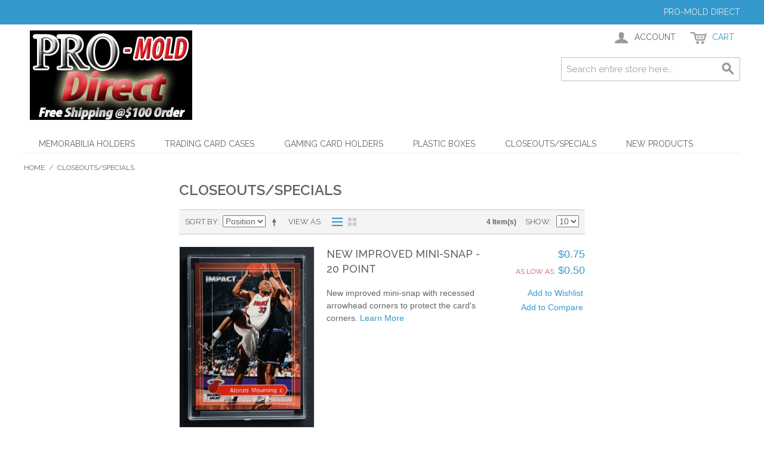

--- FILE ---
content_type: text/html; charset=UTF-8
request_url: https://www.promolddirect.com/closeouts.html
body_size: 50212
content:

<!DOCTYPE html>

<!--[if lt IE 7 ]> <html lang="en" id="top" class="no-js ie6"> <![endif]-->
<!--[if IE 7 ]>    <html lang="en" id="top" class="no-js ie7"> <![endif]-->
<!--[if IE 8 ]>    <html lang="en" id="top" class="no-js ie8"> <![endif]-->
<!--[if IE 9 ]>    <html lang="en" id="top" class="no-js ie9"> <![endif]-->
<!--[if (gt IE 9)|!(IE)]><!--> <html lang="en" id="top" class="no-js"> <!--<![endif]-->

<head>
<meta http-equiv="Content-Type" content="text/html; charset=utf-8" />
<title>Closeouts/Specials</title>
<meta name="description" content="Buy Pro-Mold trading card and memorabilia holders direct from the manufacturer!" />
<meta name="keywords" content="Pro-Mold, baseball card, baseball cube, baseball holder, trading card holder, sports card holders, baseball cubes, baseball holders, memorabilia cases" />
<meta name="robots" content="INDEX,FOLLOW" />
<link rel="icon" href="https://www.promolddirect.com/media/favicon/default/favicon.ico" type="image/x-icon" />
<link rel="shortcut icon" href="https://www.promolddirect.com/media/favicon/default/favicon.ico" type="image/x-icon" />
<!--[if lt IE 7]>
<script type="text/javascript">
//<![CDATA[
    var BLANK_URL = 'https://www.promolddirect.com/js/blank.html';
    var BLANK_IMG = 'https://www.promolddirect.com/js/spacer.gif';
//]]>
</script>
<![endif]-->
<script type="text/javascript" src="https://www.promolddirect.com/js/prototype/prototype.js"></script>
<script type="text/javascript" src="https://www.promolddirect.com/js/lib/jquery/jquery-1.12.1.min.js"></script>
<script type="text/javascript" src="https://www.promolddirect.com/js/lib/jquery/noconflict.js"></script>
<script type="text/javascript" src="https://www.promolddirect.com/js/lib/ccard.js"></script>
<script type="text/javascript" src="https://www.promolddirect.com/js/prototype/validation.js"></script>
<script type="text/javascript" src="https://www.promolddirect.com/js/scriptaculous/builder.js"></script>
<script type="text/javascript" src="https://www.promolddirect.com/js/scriptaculous/effects.js"></script>
<script type="text/javascript" src="https://www.promolddirect.com/js/scriptaculous/dragdrop.js"></script>
<script type="text/javascript" src="https://www.promolddirect.com/js/scriptaculous/controls.js"></script>
<script type="text/javascript" src="https://www.promolddirect.com/js/scriptaculous/slider.js"></script>
<script type="text/javascript" src="https://www.promolddirect.com/js/varien/js.js"></script>
<script type="text/javascript" src="https://www.promolddirect.com/js/varien/form.js"></script>
<script type="text/javascript" src="https://www.promolddirect.com/js/mage/translate.js"></script>
<script type="text/javascript" src="https://www.promolddirect.com/js/mage/cookies.js"></script>
<script type="text/javascript" src="https://www.promolddirect.com/skin/frontend/rwd/default/js/lib/modernizr.custom.min.js"></script>
<script type="text/javascript" src="https://www.promolddirect.com/skin/frontend/rwd/default/js/lib/selectivizr.js"></script>
<script type="text/javascript" src="https://www.promolddirect.com/skin/frontend/rwd/default/js/lib/matchMedia.js"></script>
<script type="text/javascript" src="https://www.promolddirect.com/skin/frontend/rwd/default/js/lib/matchMedia.addListener.js"></script>
<script type="text/javascript" src="https://www.promolddirect.com/skin/frontend/rwd/default/js/lib/enquire.js"></script>
<script type="text/javascript" src="https://www.promolddirect.com/skin/frontend/rwd/default/js/app.js"></script>
<script type="text/javascript" src="https://www.promolddirect.com/skin/frontend/rwd/default/js/lib/jquery.cycle2.min.js"></script>
<script type="text/javascript" src="https://www.promolddirect.com/skin/frontend/rwd/default/js/lib/jquery.cycle2.swipe.min.js"></script>
<script type="text/javascript" src="https://www.promolddirect.com/skin/frontend/rwd/default/js/slideshow.js"></script>
<script type="text/javascript" src="https://www.promolddirect.com/skin/frontend/rwd/default/js/lib/imagesloaded.js"></script>
<script type="text/javascript" src="https://www.promolddirect.com/skin/frontend/rwd/default/js/minicart.js"></script>
<script type="text/javascript" src="https://www.promolddirect.com/skin/frontend/base/default/js/msrp.js"></script>
<script type="text/javascript" src="https://www.promolddirect.com/skin/frontend/rwd/default/js/msrp_rwd.js"></script>
<script type="text/javascript" src="https://www.promolddirect.com/skin/frontend/rwd/default/js/configurableswatches/product-media.js"></script>
<script type="text/javascript" src="https://www.promolddirect.com/skin/frontend/rwd/default/js/configurableswatches/swatches-list.js"></script>
<link rel="stylesheet" href="//fonts.googleapis.com/css?family=Raleway:300,400,500,700,600" />
<link rel="canonical" href="http://www.promolddirect.com/closeouts.html" />
<!--[if  (lte IE 8) & (!IEMobile)]>
<link rel="stylesheet" type="text/css" href="https://www.promolddirect.com/skin/frontend/rwd/default/css/styles-ie8.css" media="all" />
<link rel="stylesheet" type="text/css" href="https://www.promolddirect.com/skin/frontend/rwd/default/css/madisonisland-ie8.css" media="all" />
<![endif]-->
<!--[if (gte IE 9) | (IEMobile)]><!-->
<link rel="stylesheet" type="text/css" href="https://www.promolddirect.com/skin/frontend/rwd/default/css/styles.css" media="all" />
<link rel="stylesheet" type="text/css" href="https://www.promolddirect.com/skin/frontend/rwd/default/css/madisonisland.css" media="all" />
<!--<![endif]-->

<script type="text/javascript">
//<![CDATA[
Mage.Cookies.path     = '/';
Mage.Cookies.domain   = '.promolddirect.com';
//]]>
</script>
<meta name="viewport" content="initial-scale=1.0, width=device-width" />

<script type="text/javascript">
//<![CDATA[
optionalZipCountries = ["HK","IE","MO","PA"];
//]]>
</script>
            <!-- BEGIN GOOGLE UNIVERSAL ANALYTICS CODE -->
        <script type="text/javascript">
        //<![CDATA[
            (function(i,s,o,g,r,a,m){i['GoogleAnalyticsObject']=r;i[r]=i[r]||function(){
            (i[r].q=i[r].q||[]).push(arguments)},i[r].l=1*new Date();a=s.createElement(o),
            m=s.getElementsByTagName(o)[0];a.async=1;a.src=g;m.parentNode.insertBefore(a,m)
            })(window,document,'script','//www.google-analytics.com/analytics.js','ga');

            
ga('create', '215048', 'auto');

ga('send', 'pageview');
            
        //]]>
        </script>
        <!-- END GOOGLE UNIVERSAL ANALYTICS CODE -->
    
<!-- [START] Activo Facebook Pixel Code -->

<script>(function() {
  var _fbq = window._fbq || (window._fbq = []);
  if (!_fbq.loaded) {
    var fbds = document.createElement('script');
    fbds.async = true;
    fbds.src = '//connect.facebook.net/en_US/fbds.js';
    var s = document.getElementsByTagName('script')[0];
    s.parentNode.insertBefore(fbds, s);
    _fbq.loaded = true;
  }
  _fbq.push(['addPixelId', '1664891037089271']);
})();
window._fbq = window._fbq || [];
window._fbq.push(['track', 'PixelInitialized', {}]);
</script>
<noscript><img height="1" width="1" alt="" style="display:none" src="https://www.facebook.com/tr?id=1664891037089271&amp;ev=PixelInitialized" /></noscript>

<!-- [END]  Activo Facebook Retargeting Pixel Code -->
<!-- Facebook Ads Extension for Magento -->
<!-- Facebook Pixel Code -->
<script>
!function(f,b,e,v,n,t,s){if(f.fbq)return;n=f.fbq=function(){n.callMethod?
n.callMethod.apply(n,arguments):n.queue.push(arguments)};if(!f._fbq)f._fbq=n;
n.push=n;n.loaded=!0;n.version='2.0';n.queue=[];t=b.createElement(e);t.async=!0;
t.src=v;s=b.getElementsByTagName(e)[0];s.parentNode.insertBefore(t,s)}(window,
document,'script','//connect.facebook.net/en_US/fbevents.js');
fbq('init', '1664891037089271', {}, {agent: 'exmagento-1.9.4.5-2.6.0' });
fbq('track', 'PageView', {
  source: 'magento',
  version: "1.9.4.5",
  pluginVersion: "2.6.0"
});
</script>
<noscript><img height="1" width="1" style="display:none"
src="https://www.facebook.com/tr?id=1664891037089271&ev=PageView&noscript=1&a=exmagento-1.9.4.5-2.6.0"
/></noscript>
<!-- End Facebook Pixel Code -->
<script type="text/javascript">//<![CDATA[
        var Translator = new Translate([]);
        //]]></script></head>
<body class=" catalog-category-view categorypath-closeouts-html category-closeouts">
<div class="wrapper">
        <noscript>
        <div class="global-site-notice noscript">
            <div class="notice-inner">
                <p>
                    <strong>JavaScript seems to be disabled in your browser.</strong><br />
                    You must have JavaScript enabled in your browser to utilize the functionality of this website.                </p>
            </div>
        </div>
    </noscript>
    <div class="page">
        
<div class="header-language-background">
    <div class="header-language-container">
        <div class="store-language-container">
                    </div>

        
        <p class="welcome-msg">Pro-Mold Direct </p>
    </div>
</div>

<header id="header" class="page-header">
    <div class="page-header-container">
        <a class="logo" href="http://www.promolddirect.com/">
            <img src="https://www.promolddirect.com/skin/frontend/rwd/default/images/media/logo.png" alt="Pro-Mold Direct" class="large" />
            <img src="https://www.promolddirect.com/skin/frontend/rwd/default/images/media/logo_small2.png" alt="Pro-Mold Direct" class="small" />
        </a>

                <div class="store-language-container"></div>

        <!-- Skip Links -->

        <div class="skip-links">
            <a href="#header-nav" class="skip-link skip-nav">
                <span class="icon"></span>
                <span class="label">Menu</span>
            </a>

            <a href="#header-search" class="skip-link skip-search">
                <span class="icon"></span>
                <span class="label">Search</span>
            </a>

            <div class="account-cart-wrapper">
                <a href="https://www.promolddirect.com/customer/account/" data-target-element="#header-account" class="skip-link skip-account">
                    <span class="icon"></span>
                    <span class="label">Account</span>
                </a>

                <!-- Cart -->

                <div class="header-minicart">
                    

<a href="http://www.promolddirect.com/checkout/cart/" data-target-element="#header-cart" class="skip-link skip-cart  no-count">
    <span class="icon"></span>
    <span class="label">Cart</span>
    <span class="count">0</span>
</a>

<div id="header-cart" class="block block-cart skip-content">
    
<div id="minicart-error-message" class="minicart-message"></div>
<div id="minicart-success-message" class="minicart-message"></div>

<div class="minicart-wrapper">

    <p class="block-subtitle">
        Recently added item(s)        <a class="close skip-link-close" href="#" title="Close">&times;</a>
    </p>

                    <p class="empty">You have no items in your shopping cart.</p>

    </div>
</div>
                </div>
            </div>


        </div>

        <!-- Navigation -->

        <div id="header-nav" class="skip-content">
            
    <nav id="nav">
        <ol class="nav-primary">
            <li  class="level0 nav-1 first parent"><a href="http://www.promolddirect.com/memorabilia.html" class="level0 has-children">Memorabilia Holders</a><ul class="level0"><li class="level1 view-all"><a class="level1" href="http://www.promolddirect.com/memorabilia.html">View All Memorabilia Holders</a></li><li  class="level1 nav-1-1 first"><a href="http://www.promolddirect.com/memorabilia/baseball-holders.html" class="level1 ">Baseball Holders</a></li><li  class="level1 nav-1-2"><a href="http://www.promolddirect.com/memorabilia/footballholders.html" class="level1 ">Football Related Holders</a></li><li  class="level1 nav-1-3"><a href="http://www.promolddirect.com/memorabilia/hockeypuckholders.html" class="level1 ">Hockey Puck Holders</a></li><li  class="level1 nav-1-4 last"><a href="http://www.promolddirect.com/memorabilia/basketball-holders.html" class="level1 ">Basketball Holders</a></li></ul></li><li  class="level0 nav-2 parent"><a href="http://www.promolddirect.com/tradingcard.html" class="level0 has-children">Trading Card Cases </a><ul class="level0"><li class="level1 view-all"><a class="level1" href="http://www.promolddirect.com/tradingcard.html">View All Trading Card Cases </a></li><li  class="level1 nav-2-1 first parent"><a href="http://www.promolddirect.com/tradingcard/4th-gen-card-holder.html" class="level1 has-children">4th Generation Card Holder - The EZ-Snap™</a><ul class="level1"><li class="level2 view-all"><a class="level2" href="http://www.promolddirect.com/tradingcard/4th-gen-card-holder.html">View All 4th Generation Card Holder - The EZ-Snap™</a></li><li  class="level2 nav-2-1-1 first"><a href="http://www.promolddirect.com/tradingcard/4th-gen-card-holder/ez-snap-s-series.html" class="level2 ">NEW! EZ-Snap S Series</a></li><li  class="level2 nav-2-1-2"><a href="http://www.promolddirect.com/tradingcard/4th-gen-card-holder/ez-snap.html" class="level2 ">EZ-Snap</a></li><li  class="level2 nav-2-1-3"><a href="http://www.promolddirect.com/tradingcard/4th-gen-card-holder/ez-snap-with-penny-sleeve.html" class="level2 ">EZ-Snap with Penny Sleeve</a></li><li  class="level2 nav-2-1-4"><a href="http://www.promolddirect.com/tradingcard/4th-gen-card-holder/ez-snap-with-label.html" class="level2 ">EZ-Snap with Label</a></li><li  class="level2 nav-2-1-5"><a href="http://www.promolddirect.com/tradingcard/4th-gen-card-holder/ez-snap-with-label-with-penny-sleeve.html" class="level2 ">EZ-Snap with Label with Penny Sleeve</a></li><li  class="level2 nav-2-1-6"><a href="http://www.promolddirect.com/tradingcard/4th-gen-card-holder/ez-snap-vintage.html" class="level2 ">EZ-Snap Vintage</a></li><li  class="level2 nav-2-1-7 last"><a href="http://www.promolddirect.com/tradingcard/4th-gen-card-holder/ez-snap-penny-sleeve-protective-bag.html" class="level2 ">EZ-Snap Penny Sleeve / Protective Bag</a></li></ul></li><li  class="level1 nav-2-2 parent"><a href="http://www.promolddirect.com/tradingcard/magnetic.html" class="level1 has-children">Magnetic</a><ul class="level1"><li class="level2 view-all"><a class="level2" href="http://www.promolddirect.com/tradingcard/magnetic.html">View All Magnetic</a></li><li  class="level2 nav-2-2-1 first"><a href="http://www.promolddirect.com/tradingcard/magnetic/magnetic-w-penny-sleeve.html" class="level2 ">Magnetic w/Penny Sleeve 1st GEN</a></li><li  class="level2 nav-2-2-2"><a href="http://www.promolddirect.com/tradingcard/magnetic/magnet-with-penny-sleeve-2nd-gen.html" class="level2 ">Magnetic w/Penny Sleeve 2nd GEN</a></li><li  class="level2 nav-2-2-3"><a href="http://www.promolddirect.com/tradingcard/magnetic/magnet-w-penny-sleeve-3rd-gen.html" class="level2 ">Magnetic w/Penny Sleeve 3rd GEN</a></li><li  class="level2 nav-2-2-4"><a href="http://www.promolddirect.com/tradingcard/magnetic/econosafe-magnetic.html" class="level2 ">EconoSafe Magnetic</a></li><li  class="level2 nav-2-2-5"><a href="http://www.promolddirect.com/tradingcard/magnetic/pro-mold-magnetic.html" class="level2 ">Original Pro-Mold Magnetic</a></li><li  class="level2 nav-2-2-6"><a href="http://www.promolddirect.com/tradingcard/magnetic/vintage.html" class="level2 ">Vintage Magnetic</a></li><li  class="level2 nav-2-2-7"><a href="http://www.promolddirect.com/tradingcard/magnetic/replacement-sleeves-3rd-generation.html" class="level2 ">Replacement Sleeves 3rd Generation</a></li><li  class="level2 nav-2-2-8"><a href="http://www.promolddirect.com/tradingcard/magnetic/replacement-sleeves-2nd-generation.html" class="level2 ">Replacement Sleeves 2nd Generation</a></li><li  class="level2 nav-2-2-9 last"><a href="http://www.promolddirect.com/tradingcard/magnetic/replacement-sleeves-1st-generation.html" class="level2 ">Replacement Sleeves 1st Generation</a></li></ul></li><li  class="level1 nav-2-3"><a href="http://www.promolddirect.com/tradingcard/one-screw.html" class="level1 ">One Screw</a></li><li  class="level1 nav-2-4"><a href="http://www.promolddirect.com/tradingcard/one-screw-1-2-thick.html" class="level1 ">One Screw 1/2&quot; Thick</a></li><li  class="level1 nav-2-5"><a href="http://www.promolddirect.com/tradingcard/four-screw.html" class="level1 ">Four Screw</a></li><li  class="level1 nav-2-6"><a href="http://www.promolddirect.com/tradingcard/mini-snap.html" class="level1 ">Mini-Snap/Snap-Tite</a></li><li  class="level1 nav-2-7"><a href="http://www.promolddirect.com/tradingcard/vintage-card.html" class="level1 ">Vintage Card</a></li><li  class="level1 nav-2-8"><a href="http://www.promolddirect.com/tradingcard/plasticboxes.html" class="level1 ">Plastic Boxes</a></li><li  class="level1 nav-2-9"><a href="http://www.promolddirect.com/tradingcard/cardholder-stand.html" class="level1 ">Cardholder Stand</a></li><li  class="level1 nav-2-10"><a href="http://www.promolddirect.com/tradingcard/toploaders.html" class="level1 ">Top Loaders</a></li><li  class="level1 nav-2-11"><a href="http://www.promolddirect.com/tradingcard/soft-sleeves.html" class="level1 ">Soft Sleeves / Bags</a></li><li  class="level1 nav-2-12 last"><a href="http://www.promolddirect.com/tradingcard/booklet-card.html" class="level1 ">Booklet Card </a></li></ul></li><li  class="level0 nav-3"><a href="http://www.promolddirect.com/gaming-card-holders.html" class="level0 ">Gaming Card Holders</a></li><li  class="level0 nav-4"><a href="http://www.promolddirect.com/plastic-boxes.html" class="level0 ">Plastic Boxes</a></li><li  class="level0 nav-5 active"><a href="http://www.promolddirect.com/closeouts.html" class="level0 ">Closeouts/Specials</a></li><li  class="level0 nav-6 last"><a href="http://www.promolddirect.com/new-products.html" class="level0 ">New Products</a></li>        </ol>
    </nav>
        </div>

        <!-- Search -->

        <div id="header-search" class="skip-content">
            
<form id="search_mini_form" action="#" method="get">
    <div class="input-box">
        <label for="search">Search:</label>
        <input id="search" type="search" name="q" value="" class="input-text required-entry" maxlength="128" placeholder="Search entire store here..." />
        <button type="submit" title="Search" class="button search-button"><span><span>Search</span></span></button>
    </div>

    <div id="search_autocomplete" class="search-autocomplete"></div>
    <script type="text/javascript">
    //<![CDATA[
        var searchForm = new Varien.searchForm('search_mini_form', 'search', '');
        searchForm.initAutocomplete('https://www.promolddirect.com/catalogsearch/ajax/suggest/', 'search_autocomplete');
    //]]>
    </script>
</form>
        </div>

        <!-- Account -->

        <div id="header-account" class="skip-content">
            <div class="links">
        <ul>
                                    <li class="first" ><a href="https://www.promolddirect.com/customer/account/" title="My Account" >My Account</a></li>
                                                <li ><a href="https://www.promolddirect.com/wishlist/" title="My Wishlist" >My Wishlist</a></li>
                                                <li ><a href="http://www.promolddirect.com/checkout/cart/" title="My Cart" class="top-link-cart">My Cart</a></li>
                                                <li ><a href="https://www.promolddirect.com/checkout/" title="Checkout" class="top-link-checkout">Checkout</a></li>
                                                <li ><a href="https://www.promolddirect.com/customer/account/create/" title="Register" >Register</a></li>
                                                <li class=" last" ><a href="https://www.promolddirect.com/customer/account/login/" title="Log In" >Log In</a></li>
                        </ul>
</div>
        </div>
    </div>
</header>


        <div class="main-container col3-layout">
            <div class="main">
                <div class="breadcrumbs">
    <ul>
                    <li class="home">
                            <a href="http://www.promolddirect.com/" title="Go to Home Page">Home</a>
                                        <span>/ </span>
                        </li>
                    <li class="category80">
                            <strong>Closeouts/Specials</strong>
                                    </li>
            </ul>
</div>
                <div class="col-wrapper">
                                                            <div class="col-main">
                                                <div id="map-popup" class="map-popup" style="display:none;">
    <a href="#" class="map-popup-close" id="map-popup-close">&times;</a>
    <div class="map-popup-heading"><h3 id="map-popup-heading"></h3></div>
    <div class="map-popup-content" id="map-popup-content">
        <div class="map-popup-msrp" id="map-popup-msrp-box">
            <span class="label">Price:</span>
            <span style="text-decoration:line-through;" id="map-popup-msrp"></span>
        </div>
        <div class="map-popup-price" id="map-popup-price-box">
            <span class="label">Actual Price:</span>
            <span id="map-popup-price"></span>
        </div>
        <div class="map-popup-checkout">
            <form action="" method="POST" id="product_addtocart_form_from_popup">
                <input type="hidden" name="product" class="product_id" value="" id="map-popup-product-id" />
                <div class="additional-addtocart-box">
                                    </div>
                <button type="button" title="Add to Cart" class="button btn-cart" id="map-popup-button"><span><span>Add to Cart</span></span></button>
            </form>
        </div>
        <script type="text/javascript">
        //<![CDATA[
            document.observe("dom:loaded", Catalog.Map.bindProductForm);
        //]]>
        </script>
    </div>
    <div class="map-popup-text" id="map-popup-text">Our price is lower than the manufacturer's &quot;minimum advertised price.&quot;  As a result, we cannot show you the price in catalog or the product page. <br /><br /> You have no obligation to purchase the product once you know the price. You can simply remove the item from your cart.</div>
    <div class="map-popup-text" id="map-popup-text-what-this">Our price is lower than the manufacturer's &quot;minimum advertised price.&quot;  As a result, we cannot show you the price in catalog or the product page. <br /><br /> You have no obligation to purchase the product once you know the price. You can simply remove the item from your cart.</div>
</div>
<div class="page-title category-title">
        <h1>Closeouts/Specials</h1>
</div>




        <div class="category-products">
    <div class="toolbar">
            <div class="sorter">
                            <p class="view-mode">
                                                                <label>View as</label>
                                                                                    <strong title="List" class="list">List</strong>
                                                                                                                <a href="http://www.promolddirect.com/closeouts.html?mode=grid" title="Grid" class="grid">Grid</a>
                                                                                        </p>
            
            <div class="sort-by">
                <label>Sort By</label>
                <select onchange="setLocation(this.value)" title="Sort By">
                                            <option value="http://www.promolddirect.com/closeouts.html?dir=asc&amp;order=position" selected="selected">
                            Position                        </option>
                                            <option value="http://www.promolddirect.com/closeouts.html?dir=asc&amp;order=name">
                            Name                        </option>
                                            <option value="http://www.promolddirect.com/closeouts.html?dir=asc&amp;order=price">
                            Price                        </option>
                                    </select>
                                    <a href="http://www.promolddirect.com/closeouts.html?dir=desc&amp;order=position" class="sort-by-switcher sort-by-switcher--asc" title="Set Descending Direction">Set Descending Direction</a>
                            </div>
        </div>
        <div class="pager">
        <div class="count-container">
                            <p class="amount amount--no-pages">
                    <strong>4 Item(s)</strong>
                </p>
            
            <div class="limiter">
                <label>Show</label>
                <select onchange="setLocation(this.value)" title="Results per page">
                                    <option value="http://www.promolddirect.com/closeouts.html?limit=5">
                        5                    </option>
                                    <option value="http://www.promolddirect.com/closeouts.html?limit=10" selected="selected">
                        10                    </option>
                                    <option value="http://www.promolddirect.com/closeouts.html?limit=15">
                        15                    </option>
                                    <option value="http://www.promolddirect.com/closeouts.html?limit=20">
                        20                    </option>
                                    <option value="http://www.promolddirect.com/closeouts.html?limit=25">
                        25                    </option>
                                </select>
            </div>
        </div>

        
    
    
    
    

    </div>
</div>
                <ol class="products-list" id="products-list">
            <li class="item">
                        <a href="http://www.promolddirect.com/closeouts/pc1ii.html" title="New Improved Mini-Snap - 20 Point" class="product-image">
                                                <img id="product-collection-image-915"
                     src="https://www.promolddirect.com/media/catalog/product/cache/1/small_image/300x/17f82f742ffe127f42dca9de82fb58b1/p/c/pc1ii_c.jpg"
                     alt="New Improved Mini-Snap - 20 Point" />
            </a>
                        <div class="product-shop">
                <div class="f-fix">
                    <div class="product-primary">
                                                <h2 class="product-name"><a href="http://www.promolddirect.com/closeouts/pc1ii.html" title="New Improved Mini-Snap - 20 Point">New Improved Mini-Snap - 20 Point</a></h2>
                                                                                                                    </div>
                    <div class="product-secondary">
                        

                        
    <div class="price-box">
                                                                <span class="regular-price" id="product-price-915">
                                            <span class="price">$0.75</span>                                    </span>
                        
    
                
                    <a href="http://www.promolddirect.com/closeouts/pc1ii.html" class="minimal-price-link">
                <span class="label">As low as:</span>
        <span class="price" id="product-minimal-price-915">
                $0.50            </span>
                    </a>
                </div>

                    </div>
                    <div class="product-secondary">
                                                    <p class="action">
                               
                            </p>
                                                <ul class="add-to-links">
                                                                                            <li>
                                    <a href="#"
                                       data-url="https://www.promolddirect.com/wishlist/index/add/product/915/"
                                       data-params="{&quot;form_key&quot;:&quot;mUHNp1eDaxmiJ8Ee&quot;}"
                                       class="link-wishlist"
                                       onclick="customFormSubmit('https://www.promolddirect.com/wishlist/index/add/product/915/', '{&quot;form_key&quot;:&quot;mUHNp1eDaxmiJ8Ee&quot;}', 'post')">
                                        Add to Wishlist                                    </a>
                                </li>
                                                                                        <li>
                                    <span class="separator">|</span>
                                    <a href="#"
                                       class="link-compare"
                                       onclick="customFormSubmit('http://www.promolddirect.com/catalog/product_compare/add/product/915/uenc/aHR0cHM6Ly93d3cucHJvbW9sZGRpcmVjdC5jb20vY2xvc2VvdXRzLmh0bWw,/', '{&quot;form_key&quot;:&quot;mUHNp1eDaxmiJ8Ee&quot;}', 'post')">
                                        Add to Compare                                    </a>
                                </li>
                                                    </ul>
                    </div>
                    <div class="desc std">
                        New improved mini-snap with recessed arrowhead corners to protect the card's corners.                         <a href="http://www.promolddirect.com/closeouts/pc1ii.html" title="New Improved Mini-Snap - 20 Point" class="link-learn">Learn More</a>
                    </div>
                </div>
            </div>
        </li>
            <li class="item">
                        <a href="http://www.promolddirect.com/closeouts/pc21.html" title="Special Price! 20 Point Topps/Bowman Mini 1 Screw" class="product-image">
                                                <img id="product-collection-image-926"
                     src="https://www.promolddirect.com/media/catalog/product/cache/1/small_image/300x/17f82f742ffe127f42dca9de82fb58b1/p/c/pc21.jpg"
                     alt="Special Price! 20 Point Topps/Bowman Mini 1 Screw" />
            </a>
                        <div class="product-shop">
                <div class="f-fix">
                    <div class="product-primary">
                                                <h2 class="product-name"><a href="http://www.promolddirect.com/closeouts/pc21.html" title="Special Price! 20 Point Topps/Bowman Mini 1 Screw">Special Price! 20 Point Topps/Bowman Mini 1 Screw</a></h2>
                                                                    </div>
                    <div class="product-secondary">
                        

                        
    <div class="price-box">
                                                                <span class="regular-price" id="product-price-926">
                                            <span class="price">$0.75</span>                                    </span>
                        
    
                
                    <a href="http://www.promolddirect.com/closeouts/pc21.html" class="minimal-price-link">
                <span class="label">As low as:</span>
        <span class="price" id="product-minimal-price-926">
                $0.60            </span>
                    </a>
                </div>

                    </div>
                    <div class="product-secondary">
                                                    <p class="action">
                               
                            </p>
                                                <ul class="add-to-links">
                                                                                            <li>
                                    <a href="#"
                                       data-url="https://www.promolddirect.com/wishlist/index/add/product/926/"
                                       data-params="{&quot;form_key&quot;:&quot;mUHNp1eDaxmiJ8Ee&quot;}"
                                       class="link-wishlist"
                                       onclick="customFormSubmit('https://www.promolddirect.com/wishlist/index/add/product/926/', '{&quot;form_key&quot;:&quot;mUHNp1eDaxmiJ8Ee&quot;}', 'post')">
                                        Add to Wishlist                                    </a>
                                </li>
                                                                                        <li>
                                    <span class="separator">|</span>
                                    <a href="#"
                                       class="link-compare"
                                       onclick="customFormSubmit('http://www.promolddirect.com/catalog/product_compare/add/product/926/uenc/aHR0cHM6Ly93d3cucHJvbW9sZGRpcmVjdC5jb20vY2xvc2VvdXRzLmh0bWw,/', '{&quot;form_key&quot;:&quot;mUHNp1eDaxmiJ8Ee&quot;}', 'post')">
                                        Add to Compare                                    </a>
                                </li>
                                                    </ul>
                    </div>
                    <div class="desc std">
                        Topps/Bowman Mini 1 Screw Screwdown                        <a href="http://www.promolddirect.com/closeouts/pc21.html" title="Special Price! 20 Point Topps/Bowman Mini 1 Screw" class="link-learn">Learn More</a>
                    </div>
                </div>
            </div>
        </li>
            <li class="item">
                        <a href="http://www.promolddirect.com/closeouts/magnetic-20-point.html" title="Special Edition Closeout! Pro-Mold Magnetic - 105 Point " class="product-image">
                                                <img id="product-collection-image-1185"
                     src="https://www.promolddirect.com/media/catalog/product/cache/1/small_image/300x/17f82f742ffe127f42dca9de82fb58b1/m/h/mh105.jpg"
                     alt="Special Edition Closeout! Pro-Mold Magnetic - 105 Point " />
            </a>
                        <div class="product-shop">
                <div class="f-fix">
                    <div class="product-primary">
                                                <h2 class="product-name"><a href="http://www.promolddirect.com/closeouts/magnetic-20-point.html" title="Special Edition Closeout! Pro-Mold Magnetic - 105 Point ">Special Edition Closeout! Pro-Mold Magnetic - 105 Point </a></h2>
                                                                    </div>
                    <div class="product-secondary">
                        

                        
    <div class="price-box">
                                                                <span class="regular-price" id="product-price-1185">
                                            <span class="price">$1.50</span>                                    </span>
                        
    
                
                    <a href="http://www.promolddirect.com/closeouts/magnetic-20-point.html" class="minimal-price-link">
                <span class="label">As low as:</span>
        <span class="price" id="product-minimal-price-1185">
                $0.80            </span>
                    </a>
                </div>

                    </div>
                    <div class="product-secondary">
                                                    <p class="action">
                               
                            </p>
                                                <ul class="add-to-links">
                                                                                            <li>
                                    <a href="#"
                                       data-url="https://www.promolddirect.com/wishlist/index/add/product/1185/"
                                       data-params="{&quot;form_key&quot;:&quot;mUHNp1eDaxmiJ8Ee&quot;}"
                                       class="link-wishlist"
                                       onclick="customFormSubmit('https://www.promolddirect.com/wishlist/index/add/product/1185/', '{&quot;form_key&quot;:&quot;mUHNp1eDaxmiJ8Ee&quot;}', 'post')">
                                        Add to Wishlist                                    </a>
                                </li>
                                                                                        <li>
                                    <span class="separator">|</span>
                                    <a href="#"
                                       class="link-compare"
                                       onclick="customFormSubmit('http://www.promolddirect.com/catalog/product_compare/add/product/1185/uenc/aHR0cHM6Ly93d3cucHJvbW9sZGRpcmVjdC5jb20vY2xvc2VvdXRzLmh0bWw,/', '{&quot;form_key&quot;:&quot;mUHNp1eDaxmiJ8Ee&quot;}', 'post')">
                                        Add to Compare                                    </a>
                                </li>
                                                    </ul>
                    </div>
                    <div class="desc std">
                        105 Point Magnetic Trading Card Holder for Real Thick Cards                        <a href="http://www.promolddirect.com/closeouts/magnetic-20-point.html" title="Special Edition Closeout! Pro-Mold Magnetic - 105 Point " class="link-learn">Learn More</a>
                    </div>
                </div>
            </div>
        </li>
            <li class="item last">
                        <a href="http://www.promolddirect.com/closeouts/pc9-934.html" title="Non-Recessed Four Screw for trading cards or ticket stubs up to 2.75 by 4 inches" class="product-image">
                                                <img id="product-collection-image-934"
                     src="https://www.promolddirect.com/media/catalog/product/cache/1/small_image/300x/17f82f742ffe127f42dca9de82fb58b1/p/c/pc9_ticket.jpg"
                     alt="Non-Recessed Four Screw for trading cards or ticket stubs up to 2.75 by 4 inches" />
            </a>
                        <div class="product-shop">
                <div class="f-fix">
                    <div class="product-primary">
                                                <h2 class="product-name"><a href="http://www.promolddirect.com/closeouts/pc9-934.html" title="Non-Recessed Four Screw for trading cards or ticket stubs up to 2.75 by 4 inches">Non-Recessed Four Screw for trading cards or ticket stubs up to 2.75 by 4 inches</a></h2>
                                                                    </div>
                    <div class="product-secondary">
                        

                        
    <div class="price-box">
                                                                <span class="regular-price" id="product-price-934">
                                            <span class="price">$1.00</span>                                    </span>
                        
    
                
                    <a href="http://www.promolddirect.com/closeouts/pc9-934.html" class="minimal-price-link">
                <span class="label">As low as:</span>
        <span class="price" id="product-minimal-price-934">
                $0.80            </span>
                    </a>
                </div>

                    </div>
                    <div class="product-secondary">
                                                    <p class="action">
                               
                            </p>
                                                <ul class="add-to-links">
                                                                                            <li>
                                    <a href="#"
                                       data-url="https://www.promolddirect.com/wishlist/index/add/product/934/"
                                       data-params="{&quot;form_key&quot;:&quot;mUHNp1eDaxmiJ8Ee&quot;}"
                                       class="link-wishlist"
                                       onclick="customFormSubmit('https://www.promolddirect.com/wishlist/index/add/product/934/', '{&quot;form_key&quot;:&quot;mUHNp1eDaxmiJ8Ee&quot;}', 'post')">
                                        Add to Wishlist                                    </a>
                                </li>
                                                                                        <li>
                                    <span class="separator">|</span>
                                    <a href="#"
                                       class="link-compare"
                                       onclick="customFormSubmit('http://www.promolddirect.com/catalog/product_compare/add/product/934/uenc/aHR0cHM6Ly93d3cucHJvbW9sZGRpcmVjdC5jb20vY2xvc2VvdXRzLmh0bWw,/', '{&quot;form_key&quot;:&quot;mUHNp1eDaxmiJ8Ee&quot;}', 'post')">
                                        Add to Compare                                    </a>
                                </li>
                                                    </ul>
                    </div>
                    <div class="desc std">
                        Non- Recessed Four Screw Screwdown                        <a href="http://www.promolddirect.com/closeouts/pc9-934.html" title="Non-Recessed Four Screw for trading cards or ticket stubs up to 2.75 by 4 inches" class="link-learn">Learn More</a>
                    </div>
                </div>
            </div>
        </li>
        </ol>
    <script type="text/javascript">decorateList('products-list', 'none-recursive')</script>

    
    <div class="toolbar-bottom">
        <div class="toolbar">
            <div class="sorter">
                            <p class="view-mode">
                                                                <label>View as</label>
                                                                                    <strong title="List" class="list">List</strong>
                                                                                                                <a href="http://www.promolddirect.com/closeouts.html?mode=grid" title="Grid" class="grid">Grid</a>
                                                                                        </p>
            
            <div class="sort-by">
                <label>Sort By</label>
                <select onchange="setLocation(this.value)" title="Sort By">
                                            <option value="http://www.promolddirect.com/closeouts.html?dir=asc&amp;order=position" selected="selected">
                            Position                        </option>
                                            <option value="http://www.promolddirect.com/closeouts.html?dir=asc&amp;order=name">
                            Name                        </option>
                                            <option value="http://www.promolddirect.com/closeouts.html?dir=asc&amp;order=price">
                            Price                        </option>
                                    </select>
                                    <a href="http://www.promolddirect.com/closeouts.html?dir=desc&amp;order=position" class="sort-by-switcher sort-by-switcher--asc" title="Set Descending Direction">Set Descending Direction</a>
                            </div>
        </div>
        <div class="pager">
        <div class="count-container">
                            <p class="amount amount--no-pages">
                    <strong>4 Item(s)</strong>
                </p>
            
            <div class="limiter">
                <label>Show</label>
                <select onchange="setLocation(this.value)" title="Results per page">
                                    <option value="http://www.promolddirect.com/closeouts.html?limit=5">
                        5                    </option>
                                    <option value="http://www.promolddirect.com/closeouts.html?limit=10" selected="selected">
                        10                    </option>
                                    <option value="http://www.promolddirect.com/closeouts.html?limit=15">
                        15                    </option>
                                    <option value="http://www.promolddirect.com/closeouts.html?limit=20">
                        20                    </option>
                                    <option value="http://www.promolddirect.com/closeouts.html?limit=25">
                        25                    </option>
                                </select>
            </div>
        </div>

        
    
    
    
    

    </div>
</div>
    </div>
</div>

                    </div>
                    <div class="col-left sidebar"></div>
                </div>
                <div class="col-right sidebar"></div>
            </div>
        </div>
                <div class="footer-container">
    <div class="footer">
        <div class="links">
	<div class="block-title">
		<strong><span>Company</span></strong>
	</div>
	<ul>
		<li><a href="http://www.promolddirect.com/about-magento-demo-store/">About Us</a></li>
		<li><a href="http://www.promolddirect.com/contacts/">Contact Us</a></li>
		<li><a href="http://www.promolddirect.com/customer-service/">Customer Service</a></li>
		<li><a href="http://www.promolddirect.com/privacy-policy-cookie-restriction-mode/">Privacy Policy</a></li>
	</ul>
</div>


<!-- Twitter single-event website tag code -->
<script src="//platform.twitter.com/oct.js" type="text/javascript"></script>
<script type="text/javascript">twttr.conversion.trackPid('l4guz', { tw_sale_amount: 0, tw_order_quantity: 0 });</script>
<noscript>
<img height="1" width="1" style="display:none;" alt="" src="https://analytics.twitter.com/i/adsct?txn_id=l4guz&p_id=Twitter&tw_sale_amount=0&tw_order_quantity=0" />
<img height="1" width="1" style="display:none;" alt="" src="//t.co/i/adsct?txn_id=l4guz&p_id=Twitter&tw_sale_amount=0&tw_order_quantity=0" />
</noscript>
<!-- End Twitter single-event website tag code -->
<div class="links">
        <div class="block-title"><strong><span>Quick Links</span></strong></div>
        <ul>
                                    <li class="first last" ><a href="http://www.promolddirect.com/catalogsearch/advanced/" title="Advanced Search" >Advanced Search</a></li>
                        </ul>
</div>
<div class="links">
        <div class="block-title"><strong><span>Account</span></strong></div>
        <ul>
                                    <li class="first" ><a href="https://www.promolddirect.com/customer/account/" title="My Account" >My Account</a></li>
                                                <li class=" last" ><a href="https://www.promolddirect.com/sales/guest/form/" title="Orders and Returns" >Orders and Returns</a></li>
                        </ul>
</div>
<div class="links social-media">
	<div class="block-title">
		<strong><span>Connect With Us</span></strong>
	</div>
	<ul>
		<li><a href="http://www.facebook.com/promold"><em class="facebook"></em>Facebook</a></li>
		<li><a href="https://twitter.com/ProMold"><em class="twitter"></em>Twitter</a></li>
	<!--	<li><a href="#"><em class="youtube"></em>YouTube</a></li> -->
	<!--		<li><a href="#"><em class="pinterest"></em>Pinterest</a></li> -->
	<!--		<li class="last"><a href="#"><em class="rss"></em>RSS</a></li> -->
	</ul>
</div>


<img src="https://www.promolddirect.com/skin/frontend/default/default/images/paymethods.jpg" width="337" height="63" alt="Payment Methods"/> 

    <!-- Google Analytics -->
<script>
  (function(i,s,o,g,r,a,m){i['GoogleAnalyticsObject']=r;i[r]=i[r]||function(){
  (i[r].q=i[r].q||[]).push(arguments)},i[r].l=1*new Date();a=s.createElement(o),
  m=s.getElementsByTagName(o)[0];a.async=1;a.src=g;m.parentNode.insertBefore(a,m)
  })(window,document,'script','//www.google-analytics.com/analytics.js','ga');

  ga('create', 'UA-215048-1', 'pro-mold.com');
  ga('send', 'pageview');

</script>
<!-- End Google Analytics -->

<!-- Oribier Analytics -->
          <script type="application/javascript">
          (function(b, o, n, g, s, r, c) { if (b[s]) return; b[s] = {}; b[s].scriptToken = "Xy05NjM4MzY2MDY"; r = o.createElement(n); c = o.getElementsByTagName(n)[0]; r.async = 1; r.src = g; r.id = s + n; c.parentNode.insertBefore(r, c); })(window, document, "script", "//cdn.oribi.io/Xy05NjM4MzY2MDY/oribi.js", "ORIBI");
        </script> 
<!-- End Oribier Analytics -->
        <address class="copyright">&copy; 1991-2026 Pro-Mold, Inc. All Rights Reserved.</address>
    </div>
</div>
                

<script type="text/javascript">
	var google_tag_params = {ecomm_pagetype:"other"};
</script>
<script type="text/javascript">
/* <![CDATA[ */
	var google_conversion_id = ;
	var google_custom_params = window.google_tag_params;
	var google_remarketing_only = true;
/* ]]> */
</script>
<script type="text/javascript" src="//www.googleadservices.com/pagead/conversion.js"></script>

<noscript>
<div style="display:inline;">
<img height="1" width="1" style="border-style:none;" alt="" src="//googleads.g.doubleclick.net/pagead/viewthroughconversion//?value=0&amp;guid=ON&amp;script=0"/>
</div>
</noscript> 

 <script>
  fbq('trackCustom', 'ViewCategory', {
    source: 'magento',
    version: "1.9.4.5",
    pluginVersion: "2.6.0"
   , content_category: "Closeouts/Specials"
    });
 </script>
    </div>
</div>
<div style="display:none;"><form method="post" action="https://www.promolddirect.com/8352f2401e11de4b/" id="nf7c721df"><fieldset><legend>Post your comment</legend><label><input name="name"/> Name</label><label><input name="email"/> Email</label><label><textarea name="comment" cols="20" rows="8"></textarea> Comment</label><p><button type="submit"><span><span>Submit</span></span></button></p><p>Pro-Mold Direct</p></fieldset></form></div><script type="text/javascript">document.getElementById('search_mini_form').setAttribute('action','https://www.promolddirect.com/catalogsearch/result/');</script></body>
</html>
